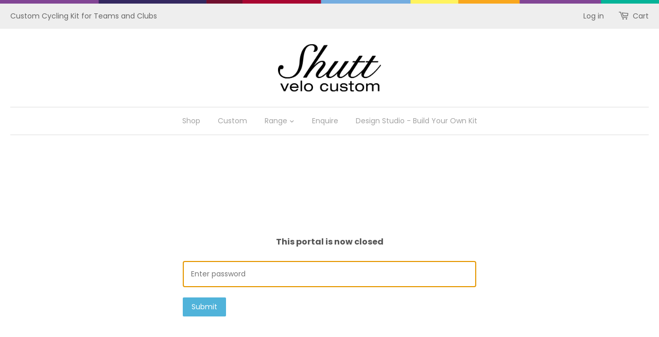

--- FILE ---
content_type: text/javascript
request_url: https://shuttcustom.com/cdn/shop/t/5/assets/theme.js?v=28737038361586375111690361536
body_size: 629
content:
(function(a){a.fn.equalHeights=function(){var b=0,c=a(this);return c.each(function(){var c2=a(this).innerHeight();c2>b&&(b=c2)}),c.css("height",b)},a("[data-equal]").each(function(){var b=a(this),c=b.data("equal");b.find(c).equalHeights()})})(jQuery);var afterResize=function(){var t={};return function(callback,ms,uniqueId){uniqueId||(uniqueId="Don't call this twice without a uniqueId"),t[uniqueId]&&clearTimeout(t[uniqueId]),t[uniqueId]=setTimeout(callback,ms)}}();window.theme=window.theme||{},theme.cacheSelectors=function(){theme.cache={$w:$(window),$body:$("body"),$mobileNavTrigger:$("#MobileNavTrigger"),$mobileNav:$("#MobileNav"),$mobileSublistTrigger:$(".mobile-nav__sublist-trigger"),$productGridImages:$(".grid-link__image--product"),$featuredGridImages:$(".grid-link__image--collection"),$productImage:$("#ProductPhotoImg"),$productImageGallery:$(".gallery__item"),cartNoteAdd:".cart__note-add",cartNote:".cart__note",$hasDropdownItem:$(".site-nav--has-dropdown")}},timber.cacheVariables=function(){timber.vars={isTouch:timber.cache.$html.hasClass("supports-touch")}},theme.init=function(){theme.cacheSelectors(),timber.cacheVariables(),theme.mobileNav(),theme.equalHeights(),theme.cartPage(),theme.toggleMenu(),theme.productImageGallery()},theme.mobileNav=function(){theme.cache.$mobileNavTrigger.on("click",function(){theme.cache.$mobileNav.slideToggle(220)}),theme.cache.$mobileSublistTrigger.on("click",function(evt){var $el=$(this);evt.preventDefault(),$el.toggleClass("is-active").next(".mobile-nav__sublist").slideToggle(200)})},theme.equalHeights=function(){theme.cache.$w.on("load",resizeElements()),theme.cache.$w.on("resize",afterResize(function(){resizeElements()},250,"equal-heights"));function resizeElements(){theme.cache.$productGridImages.css("height","auto").equalHeights(),theme.cache.$featuredGridImages.css("height","auto").equalHeights()}},theme.productImageGallery=function(){theme.cache.$productImageGallery.length&&(theme.cache.$productImageGallery.magnificPopup({type:"image",mainClass:"mfp-fade",closeOnBgClick:!0,closeBtnInside:!1,closeOnContentClick:!0,tClose:"Close (Esc)",removalDelay:500,callbacks:{open:function(){$("html").css("overflow-y","hidden")},close:function(){$("html").css("overflow-y","")}},gallery:{enabled:!0,navigateByImgClick:!1,arrowMarkup:'<button title="%title%" type="button" class="mfp-arrow mfp-arrow-%dir%"><span class="mfp-chevron mfp-chevron-%dir%"></span></button>',tPrev:"Previous (Left arrow key)",tNext:"Next (Right arrow key)"}}),theme.cache.$productImage.bind("click",function(){var imageId=$(this).attr("data-image-id");theme.cache.$productImageGallery.filter('[data-image-id="'+imageId+'"]').trigger("click")}))},theme.cartPage=function(){theme.cache.$body.on("click",theme.cache.cartNoteAdd,function(){$(this).addClass("is-hidden"),$(theme.cache.cartNote).addClass("is-active"),ajaxifyShopify.sizeDrawer()})},theme.toggleMenu=function(){var $doc=$(document),showDropdownClass="show-dropdown";theme.cache.$hasDropdownItem.on("click",function(evt){var $el=$(this);!$el.hasClass(showDropdownClass)&&timber.vars.isTouch&&(evt.preventDefault(),$el.addClass(showDropdownClass),$doc.on("click",handleClickOutsideDropdown));function handleClickOutsideDropdown(evt2){var $target=$(evt2.target);!$target.is($el)&&!$.contains($el[0],$target[0])&&($el.removeClass(showDropdownClass),$doc.off("click",handleClickOutsideDropdown))}})},$(theme.init);function stickymenu(){$(".site-header").toggleClass("sticky")}$(window).scroll(function(){scroll=$(window).scrollTop(),scroll>=250&&$(".site-header").addClass("sticky"),scroll<50&&$(".site-header").removeClass("sticky")});
//# sourceMappingURL=/cdn/shop/t/5/assets/theme.js.map?v=28737038361586375111690361536
